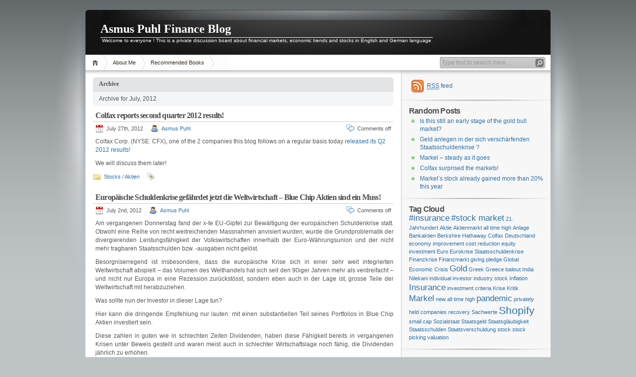

--- FILE ---
content_type: text/html; charset=UTF-8
request_url: http://www.blog.asmus-puhl.com/?m=201207
body_size: 8150
content:
<!DOCTYPE html PUBLIC "-//W3C//DTD XHTML 1.1//EN" "http://www.w3.org/TR/xhtml11/DTD/xhtml11.dtd">

<html xmlns="http://www.w3.org/1999/xhtml">
<head profile="http://gmpg.org/xfn/11">
	<meta http-equiv="Content-Type" content="text/html; charset=UTF-8" />
	<meta http-equiv="X-UA-Compatible" content="IE=EmulateIE7" />

	<title>Asmus Puhl Finance Blog &raquo; 2012 &raquo; July</title>
	<link rel="alternate" type="application/rss+xml" title="RSS 2.0 - all posts" href="http://www.blog.asmus-puhl.com/?feed=rss2" />
	<link rel="alternate" type="application/rss+xml" title="RSS 2.0 - all comments" href="http://www.blog.asmus-puhl.com/?feed=comments-rss2" />
	<link rel="pingback" href="http://www.blog.asmus-puhl.com/xmlrpc.php" />

	<!-- style START -->
	<!-- default style -->
	<style type="text/css" media="screen">@import url( http://www.blog.asmus-puhl.com/wp-content/themes/inove/style.css );</style>
	<!-- for translations -->
		<!--[if IE]>
		<link rel="stylesheet" href="http://www.blog.asmus-puhl.com/wp-content/themes/inove/ie.css" type="text/css" media="screen" />
	<![endif]-->
	<!-- style END -->

	<!-- script START -->
	<script type="text/javascript" src="http://www.blog.asmus-puhl.com/wp-content/themes/inove/js/base.js"></script>
	<script type="text/javascript" src="http://www.blog.asmus-puhl.com/wp-content/themes/inove/js/menu.js"></script>
	<!-- script END -->

	<meta name='robots' content='max-image-preview:large' />
<link rel='dns-prefetch' href='//s.w.org' />
		<script type="text/javascript">
			window._wpemojiSettings = {"baseUrl":"https:\/\/s.w.org\/images\/core\/emoji\/13.0.1\/72x72\/","ext":".png","svgUrl":"https:\/\/s.w.org\/images\/core\/emoji\/13.0.1\/svg\/","svgExt":".svg","source":{"concatemoji":"http:\/\/www.blog.asmus-puhl.com\/wp-includes\/js\/wp-emoji-release.min.js?ver=5.7.14"}};
			!function(e,a,t){var n,r,o,i=a.createElement("canvas"),p=i.getContext&&i.getContext("2d");function s(e,t){var a=String.fromCharCode;p.clearRect(0,0,i.width,i.height),p.fillText(a.apply(this,e),0,0);e=i.toDataURL();return p.clearRect(0,0,i.width,i.height),p.fillText(a.apply(this,t),0,0),e===i.toDataURL()}function c(e){var t=a.createElement("script");t.src=e,t.defer=t.type="text/javascript",a.getElementsByTagName("head")[0].appendChild(t)}for(o=Array("flag","emoji"),t.supports={everything:!0,everythingExceptFlag:!0},r=0;r<o.length;r++)t.supports[o[r]]=function(e){if(!p||!p.fillText)return!1;switch(p.textBaseline="top",p.font="600 32px Arial",e){case"flag":return s([127987,65039,8205,9895,65039],[127987,65039,8203,9895,65039])?!1:!s([55356,56826,55356,56819],[55356,56826,8203,55356,56819])&&!s([55356,57332,56128,56423,56128,56418,56128,56421,56128,56430,56128,56423,56128,56447],[55356,57332,8203,56128,56423,8203,56128,56418,8203,56128,56421,8203,56128,56430,8203,56128,56423,8203,56128,56447]);case"emoji":return!s([55357,56424,8205,55356,57212],[55357,56424,8203,55356,57212])}return!1}(o[r]),t.supports.everything=t.supports.everything&&t.supports[o[r]],"flag"!==o[r]&&(t.supports.everythingExceptFlag=t.supports.everythingExceptFlag&&t.supports[o[r]]);t.supports.everythingExceptFlag=t.supports.everythingExceptFlag&&!t.supports.flag,t.DOMReady=!1,t.readyCallback=function(){t.DOMReady=!0},t.supports.everything||(n=function(){t.readyCallback()},a.addEventListener?(a.addEventListener("DOMContentLoaded",n,!1),e.addEventListener("load",n,!1)):(e.attachEvent("onload",n),a.attachEvent("onreadystatechange",function(){"complete"===a.readyState&&t.readyCallback()})),(n=t.source||{}).concatemoji?c(n.concatemoji):n.wpemoji&&n.twemoji&&(c(n.twemoji),c(n.wpemoji)))}(window,document,window._wpemojiSettings);
		</script>
		<style type="text/css">
img.wp-smiley,
img.emoji {
	display: inline !important;
	border: none !important;
	box-shadow: none !important;
	height: 1em !important;
	width: 1em !important;
	margin: 0 .07em !important;
	vertical-align: -0.1em !important;
	background: none !important;
	padding: 0 !important;
}
</style>
	<link rel='stylesheet' id='wp-block-library-css'  href='http://www.blog.asmus-puhl.com/wp-includes/css/dist/block-library/style.min.css?ver=5.7.14' type='text/css' media='all' />
<link rel="https://api.w.org/" href="http://www.blog.asmus-puhl.com/index.php?rest_route=/" /><link rel="EditURI" type="application/rsd+xml" title="RSD" href="http://www.blog.asmus-puhl.com/xmlrpc.php?rsd" />
<link rel="wlwmanifest" type="application/wlwmanifest+xml" href="http://www.blog.asmus-puhl.com/wp-includes/wlwmanifest.xml" /> 
<meta name="generator" content="WordPress 5.7.14" />
</head>


<body>
<!-- wrap START -->
<div id="wrap">

<!-- container START -->
<div id="container"  >

<!-- header START -->
<div id="header">

	<!-- banner START -->
		<!-- banner END -->

	<div id="caption">
		<h1 id="title"><a href="http://www.blog.asmus-puhl.com/">Asmus Puhl Finance Blog</a></h1>
		<div id="tagline">Welcome to everyone ! This is a private discussion board about financial markets, economic trends and stocks in English and German language</div>
	</div>

	<div class="fixed"></div>
</div>
<!-- header END -->

<!-- navigation START -->
<div id="navigation">
	<!-- menus START -->
	<ul id="menus">
		<li class="page_item"><a class="home" title="Home" href="http://www.blog.asmus-puhl.com/">Home</a></li>
		<li class="page_item page-item-2"><a href="http://www.blog.asmus-puhl.com/?page_id=2">About Me</a></li>
<li class="page_item page-item-110"><a href="http://www.blog.asmus-puhl.com/?page_id=110">Recommended Books</a></li>
		<li><a class="lastmenu" href="javascript:void(0);"></a></li>
	</ul>
	<!-- menus END -->

	<!-- searchbox START -->
	<div id="searchbox">
					<form action="http://www.blog.asmus-puhl.com" method="get">
				<div class="content">
					<input type="text" class="textfield" name="s" size="24" value="" />
					<input type="submit" class="button" value="" />
				</div>
			</form>
			</div>
<script type="text/javascript">
//<![CDATA[
	var searchbox = MGJS.$("searchbox");
	var searchtxt = MGJS.getElementsByClassName("textfield", "input", searchbox)[0];
	var searchbtn = MGJS.getElementsByClassName("button", "input", searchbox)[0];
	var tiptext = "Type text to search here...";
	if(searchtxt.value == "" || searchtxt.value == tiptext) {
		searchtxt.className += " searchtip";
		searchtxt.value = tiptext;
	}
	searchtxt.onfocus = function(e) {
		if(searchtxt.value == tiptext) {
			searchtxt.value = "";
			searchtxt.className = searchtxt.className.replace(" searchtip", "");
		}
	}
	searchtxt.onblur = function(e) {
		if(searchtxt.value == "") {
			searchtxt.className += " searchtip";
			searchtxt.value = tiptext;
		}
	}
	searchbtn.onclick = function(e) {
		if(searchtxt.value == "" || searchtxt.value == tiptext) {
			return false;
		}
	}
//]]>
</script>
	<!-- searchbox END -->

	<div class="fixed"></div>
</div>
<!-- navigation END -->

<!-- content START -->
<div id="content">

	<!-- main START -->
	<div id="main">

	<div class="boxcaption"><h3>Archive</h3></div>
	<div class="box">
		Archive for July, 2012	</div>

			<div class="post" id="post-940">
			<h2><a class="title" href="http://www.blog.asmus-puhl.com/?p=940" rel="bookmark">Colfax reports second quarter 2012 results!</a></h2>
			<div class="info">
				<span class="date">July 27th, 2012</span>
				<span class="author"><a href="http://www.blog.asmus-puhl.com/?author=1" title="Posts by Asmus Puhl" rel="author">Asmus Puhl</a></span>								<span class="comments"><span>Comments off</span></span>
				<div class="fixed"></div>
			</div>
			<div class="content">
				<p>Colfax Corp. (NYSE: CFX), one of the 2 companies this blog follows on a regular basis today <a href="http://finance.yahoo.com/news/colfax-reports-second-quarter-2012-100300112.html" target="_blank">released its Q2 2012 results!</a></p>
<p>We will discuss them later!</p>
				<div class="fixed"></div>
			</div>
			<div class="under">
				<span class="categories">Categories: </span><span><a href="http://www.blog.asmus-puhl.com/?cat=3" rel="category">Stocks / Aktien</a></span>				<span class="tags">Tags: </span><span></span>			</div>
		</div>
			<div class="post" id="post-929">
			<h2><a class="title" href="http://www.blog.asmus-puhl.com/?p=929" rel="bookmark">Europäische Schuldenkrise gefährdet jetzt die Weltwirtschaft – Blue Chip Aktien sind ein Muss!</a></h2>
			<div class="info">
				<span class="date">July 2nd, 2012</span>
				<span class="author"><a href="http://www.blog.asmus-puhl.com/?author=1" title="Posts by Asmus Puhl" rel="author">Asmus Puhl</a></span>								<span class="comments"><span>Comments off</span></span>
				<div class="fixed"></div>
			</div>
			<div class="content">
				<p style="text-align: justify;">Am vergangenen Donnerstag fand der x-te EU-Gipfel zur Bewältigung der europäischen Schuldenkrise statt. Obwohl eine Reihe von recht weitreichenden Massnahmen anvisiert wurden, wurde die Grundproblematik der divergierenden Leistungsfähigkeit der Volkswirtschaften innerhalb der Euro-Währungsunion und der nicht mehr tragbaren Staatsschulden bzw. -ausgaben nicht gelöst.</p>
<p style="text-align: justify;">Besorgniserregend ist insbesondere, dass die europäische Krise sich in einer sehr weit integrierten Weltwirtschaft abspielt &#8211; das Volumen des Welthandels hat sich seit den 90iger Jahren  mehr als verdreifacht &#8211; und nicht nur Europa in eine Rezession zurückstösst, sondern eben auch in der Lage ist, grosse Teile der Weltwirtschaft mit herabzuziehen.</p>
<p style="text-align: justify;">Was sollte nun der Investor in dieser Lage tun?</p>
<p style="text-align: justify;">Hier kann die dringende Empfehlung nur lauten: mit einen substantiellen Teil seines Portfolios in Blue Chip Aktien investiert sein.</p>
<p style="text-align: justify;">Diese zahlen in guten wie in schlechten Zeiten Dividenden, haben diese Fähigkeit bereits in vergangenen Krisen unter Beweis gestellt und waren meist auch in schlechter Wirtschaftslage noch fähig, die Dividenden jährlich zu erhöhen.</p>
<p style="text-align: justify;">Wir meinen hier natürlich die global und häufig in wenig zyklischen Branchen tätigen Coca-Colas, Johnson &amp; Johnsons und Nestlés dieser Welt. Mit einem Blick auf die Investor Relations-Websites der genannten Unternehmen und dort auf „dividend history&#8221; wird klar, wovon wir hier reden.</p>
<p style="text-align: justify;">Auch wenn man nur schon das Alter dieser Unternehmen vergleicht mit so manchem hochverschuldeten Staat von heute, wird sofort klar, wer wohl die bessere Bonität besitzt.</p>
<p style="text-align: justify;">Darüberhinaus lohnt sich sicher auch ein Blick zurück in die Jahre der „grossen Depression&#8221; der dreissiger Jahre des vergangenen Jahrhunderts, um zu erkennen, dass dort im Moment der grössten Krise und Verzweiflung bereits die Grundlage für den späteren Wiederaufschwung der Wirtschaft gelegt wurde, und zwar durch grundlegende  Erfindungen und technische Neuerungen:</p>
<p style="text-align: justify;">So wurde in den dreissiger Jahren in den USA die Klimaanlage entwickelt, die Firma DuPont erfand 1938 den Nylon-Stoff und die ersten Fernsehgeräte tauchten auf.</p>
<p style="text-align: justify;">Auch jetzt wird wieder im Internet- und High Tech-Sektor, in der Telekommunikation und in der Robotertechnik die Grundlage für den nächsten Wirtschaftsaufschwung gelegt!</p>
<p style="text-align: justify;">Dass dieser kommt ist sicher, der Zeitpunkt wann ist leider wie immer nur schwer vorherzusehen.</p>
				<div class="fixed"></div>
			</div>
			<div class="under">
				<span class="categories">Categories: </span><span><a href="http://www.blog.asmus-puhl.com/?cat=1" rel="category">General Market Trends / Allgemeine Marktentwicklungen</a>, <a href="http://www.blog.asmus-puhl.com/?cat=3" rel="category">Stocks / Aktien</a></span>				<span class="tags">Tags: </span><span></span>			</div>
		</div>
	

<div id="pagenavi">
			<span class="newer"></span>
		<span class="older"></span>
		<div class="fixed"></div>
</div>

	</div>
	<!-- main END -->

	
<!-- sidebar START -->
<div id="sidebar">

<!-- sidebar north START -->
<div id="northsidebar" class="sidebar">

	<!-- feeds -->
	<div class="widget widget_feeds">
		<div class="content">
			<div id="subscribe">
				<a rel="external nofollow" id="feedrss" title="Subscribe to this blog..." href="http://www.blog.asmus-puhl.com/?feed=rss2"><abbr title="Really Simple Syndication">RSS</abbr> feed</a>
							</div>
						<div class="fixed"></div>
		</div>
	</div>

	<!-- showcase -->
	

	<!-- posts -->
	
	<div class="widget">
		<h3>Random Posts</h3>
		<ul>
			<li><a href="http://www.blog.asmus-puhl.com/?p=306">Is this still an early stage of the gold bull market?</a></li><li><a href="http://www.blog.asmus-puhl.com/?p=729">Geld anlegen in der sich verschärfenden Staatsschuldenkrise ?</a></li><li><a href="http://www.blog.asmus-puhl.com/?p=1504">Markel &#8211; steady as it goes</a></li><li><a href="http://www.blog.asmus-puhl.com/?p=1833">Colfax surprised the markets!</a></li><li><a href="http://www.blog.asmus-puhl.com/?p=1035">Markel&#8217;s stock already gained more than 20% this year</a></li>		</ul>
	</div>

	<!-- recent comments -->
	
	<!-- tag cloud -->
			<div id="tag_cloud" class="widget">
			<h3>Tag Cloud</h3>
			<a href="http://www.blog.asmus-puhl.com/?tag=insurance-2" class="tag-cloud-link tag-link-54 tag-link-position-1" style="font-size: 12.8pt;" aria-label="#insurance (2 items)">#insurance</a>
<a href="http://www.blog.asmus-puhl.com/?tag=stock-market" class="tag-cloud-link tag-link-55 tag-link-position-2" style="font-size: 12.8pt;" aria-label="#stock market (2 items)">#stock market</a>
<a href="http://www.blog.asmus-puhl.com/?tag=21-jahrhundert" class="tag-cloud-link tag-link-25 tag-link-position-3" style="font-size: 8pt;" aria-label="21. Jahrhundert (1 item)">21. Jahrhundert</a>
<a href="http://www.blog.asmus-puhl.com/?tag=aktie" class="tag-cloud-link tag-link-13 tag-link-position-4" style="font-size: 8pt;" aria-label="Aktie (1 item)">Aktie</a>
<a href="http://www.blog.asmus-puhl.com/?tag=aktienmarkt" class="tag-cloud-link tag-link-12 tag-link-position-5" style="font-size: 8pt;" aria-label="Aktienmarkt (1 item)">Aktienmarkt</a>
<a href="http://www.blog.asmus-puhl.com/?tag=all-time-high" class="tag-cloud-link tag-link-23 tag-link-position-6" style="font-size: 8pt;" aria-label="all time high (1 item)">all time high</a>
<a href="http://www.blog.asmus-puhl.com/?tag=anlage" class="tag-cloud-link tag-link-24 tag-link-position-7" style="font-size: 8pt;" aria-label="Anlage (1 item)">Anlage</a>
<a href="http://www.blog.asmus-puhl.com/?tag=bankaktien" class="tag-cloud-link tag-link-10 tag-link-position-8" style="font-size: 8pt;" aria-label="Bankaktien (1 item)">Bankaktien</a>
<a href="http://www.blog.asmus-puhl.com/?tag=berkshire-hathaway" class="tag-cloud-link tag-link-22 tag-link-position-9" style="font-size: 8pt;" aria-label="Berkshire Hathaway (1 item)">Berkshire Hathaway</a>
<a href="http://www.blog.asmus-puhl.com/?tag=colfax" class="tag-cloud-link tag-link-9 tag-link-position-10" style="font-size: 8pt;" aria-label="Colfax (1 item)">Colfax</a>
<a href="http://www.blog.asmus-puhl.com/?tag=deutschland" class="tag-cloud-link tag-link-32 tag-link-position-11" style="font-size: 8pt;" aria-label="Deutschland (1 item)">Deutschland</a>
<a href="http://www.blog.asmus-puhl.com/?tag=economy-improvement-cost-reduction" class="tag-cloud-link tag-link-21 tag-link-position-12" style="font-size: 8pt;" aria-label="economy improvement cost reduction (1 item)">economy improvement cost reduction</a>
<a href="http://www.blog.asmus-puhl.com/?tag=equity-investment" class="tag-cloud-link tag-link-19 tag-link-position-13" style="font-size: 8pt;" aria-label="equity investment (1 item)">equity investment</a>
<a href="http://www.blog.asmus-puhl.com/?tag=euro" class="tag-cloud-link tag-link-29 tag-link-position-14" style="font-size: 8pt;" aria-label="Euro (1 item)">Euro</a>
<a href="http://www.blog.asmus-puhl.com/?tag=eurokrise-staatsschuldenkrise" class="tag-cloud-link tag-link-46 tag-link-position-15" style="font-size: 8pt;" aria-label="Eurokrise Staatsschuldenkrise (1 item)">Eurokrise Staatsschuldenkrise</a>
<a href="http://www.blog.asmus-puhl.com/?tag=finanzkrise" class="tag-cloud-link tag-link-41 tag-link-position-16" style="font-size: 8pt;" aria-label="Finanzkrise (1 item)">Finanzkrise</a>
<a href="http://www.blog.asmus-puhl.com/?tag=finanzmarkt" class="tag-cloud-link tag-link-11 tag-link-position-17" style="font-size: 8pt;" aria-label="Finanzmarkt (1 item)">Finanzmarkt</a>
<a href="http://www.blog.asmus-puhl.com/?tag=giving-pledge" class="tag-cloud-link tag-link-30 tag-link-position-18" style="font-size: 8pt;" aria-label="giving pledge (1 item)">giving pledge</a>
<a href="http://www.blog.asmus-puhl.com/?tag=global-economic-crisis" class="tag-cloud-link tag-link-17 tag-link-position-19" style="font-size: 8pt;" aria-label="Global Economic Crisis (1 item)">Global Economic Crisis</a>
<a href="http://www.blog.asmus-puhl.com/?tag=gold" class="tag-cloud-link tag-link-27 tag-link-position-20" style="font-size: 12.8pt;" aria-label="Gold (2 items)">Gold</a>
<a href="http://www.blog.asmus-puhl.com/?tag=greek-greece-bailout" class="tag-cloud-link tag-link-45 tag-link-position-21" style="font-size: 8pt;" aria-label="Greek Greece bailout (1 item)">Greek Greece bailout</a>
<a href="http://www.blog.asmus-puhl.com/?tag=india-nilekani" class="tag-cloud-link tag-link-38 tag-link-position-22" style="font-size: 8pt;" aria-label="India Nilekani (1 item)">India Nilekani</a>
<a href="http://www.blog.asmus-puhl.com/?tag=individual-investor" class="tag-cloud-link tag-link-7 tag-link-position-23" style="font-size: 8pt;" aria-label="individual investor (1 item)">individual investor</a>
<a href="http://www.blog.asmus-puhl.com/?tag=industry-stock" class="tag-cloud-link tag-link-36 tag-link-position-24" style="font-size: 8pt;" aria-label="industry stock (1 item)">industry stock</a>
<a href="http://www.blog.asmus-puhl.com/?tag=inflation" class="tag-cloud-link tag-link-40 tag-link-position-25" style="font-size: 8pt;" aria-label="Inflation (1 item)">Inflation</a>
<a href="http://www.blog.asmus-puhl.com/?tag=insurance" class="tag-cloud-link tag-link-16 tag-link-position-26" style="font-size: 12.8pt;" aria-label="Insurance (2 items)">Insurance</a>
<a href="http://www.blog.asmus-puhl.com/?tag=investment-criteria" class="tag-cloud-link tag-link-18 tag-link-position-27" style="font-size: 8pt;" aria-label="investment criteria (1 item)">investment criteria</a>
<a href="http://www.blog.asmus-puhl.com/?tag=krise" class="tag-cloud-link tag-link-44 tag-link-position-28" style="font-size: 8pt;" aria-label="Krise (1 item)">Krise</a>
<a href="http://www.blog.asmus-puhl.com/?tag=kritik" class="tag-cloud-link tag-link-31 tag-link-position-29" style="font-size: 8pt;" aria-label="Kritik (1 item)">Kritik</a>
<a href="http://www.blog.asmus-puhl.com/?tag=markel" class="tag-cloud-link tag-link-15 tag-link-position-30" style="font-size: 12.8pt;" aria-label="Markel (2 items)">Markel</a>
<a href="http://www.blog.asmus-puhl.com/?tag=new-all-time-high" class="tag-cloud-link tag-link-42 tag-link-position-31" style="font-size: 8pt;" aria-label="new all time high (1 item)">new all time high</a>
<a href="http://www.blog.asmus-puhl.com/?tag=pandemic" class="tag-cloud-link tag-link-49 tag-link-position-32" style="font-size: 12.8pt;" aria-label="pandemic (2 items)">pandemic</a>
<a href="http://www.blog.asmus-puhl.com/?tag=privately-held-companies" class="tag-cloud-link tag-link-20 tag-link-position-33" style="font-size: 8pt;" aria-label="privately held companies (1 item)">privately held companies</a>
<a href="http://www.blog.asmus-puhl.com/?tag=recovery" class="tag-cloud-link tag-link-37 tag-link-position-34" style="font-size: 8pt;" aria-label="recovery (1 item)">recovery</a>
<a href="http://www.blog.asmus-puhl.com/?tag=sachwerte" class="tag-cloud-link tag-link-26 tag-link-position-35" style="font-size: 8pt;" aria-label="Sachwerte (1 item)">Sachwerte</a>
<a href="http://www.blog.asmus-puhl.com/?tag=shopify" class="tag-cloud-link tag-link-50 tag-link-position-36" style="font-size: 16pt;" aria-label="Shopify (3 items)">Shopify</a>
<a href="http://www.blog.asmus-puhl.com/?tag=small-cap" class="tag-cloud-link tag-link-5 tag-link-position-37" style="font-size: 8pt;" aria-label="small cap (1 item)">small cap</a>
<a href="http://www.blog.asmus-puhl.com/?tag=sozialstaat" class="tag-cloud-link tag-link-33 tag-link-position-38" style="font-size: 8pt;" aria-label="Sozialstaat (1 item)">Sozialstaat</a>
<a href="http://www.blog.asmus-puhl.com/?tag=staatsgeld" class="tag-cloud-link tag-link-39 tag-link-position-39" style="font-size: 8pt;" aria-label="Staatsgeld (1 item)">Staatsgeld</a>
<a href="http://www.blog.asmus-puhl.com/?tag=staatsglaubigkeit" class="tag-cloud-link tag-link-34 tag-link-position-40" style="font-size: 8pt;" aria-label="Staatsgläubigkeit (1 item)">Staatsgläubigkeit</a>
<a href="http://www.blog.asmus-puhl.com/?tag=staatsschulden" class="tag-cloud-link tag-link-43 tag-link-position-41" style="font-size: 8pt;" aria-label="Staatsschulden (1 item)">Staatsschulden</a>
<a href="http://www.blog.asmus-puhl.com/?tag=staatsverschuldung" class="tag-cloud-link tag-link-28 tag-link-position-42" style="font-size: 8pt;" aria-label="Staatsverschuldung (1 item)">Staatsverschuldung</a>
<a href="http://www.blog.asmus-puhl.com/?tag=stock" class="tag-cloud-link tag-link-48 tag-link-position-43" style="font-size: 8pt;" aria-label="stock (1 item)">stock</a>
<a href="http://www.blog.asmus-puhl.com/?tag=stock-picking" class="tag-cloud-link tag-link-8 tag-link-position-44" style="font-size: 8pt;" aria-label="stock picking (1 item)">stock picking</a>
<a href="http://www.blog.asmus-puhl.com/?tag=valuation" class="tag-cloud-link tag-link-6 tag-link-position-45" style="font-size: 8pt;" aria-label="valuation (1 item)">valuation</a>		</div>
	
</div>
<!-- sidebar north END -->

<div id="centersidebar">

	<!-- sidebar east START -->
	<div id="eastsidebar" class="sidebar">
	
		<!-- categories -->
		<div class="widget widget_categories">
			<h3>Categories</h3>
			<ul>
					<li class="cat-item cat-item-4"><a href="http://www.blog.asmus-puhl.com/?cat=4">Commodities / Rohwaren</a>
</li>
	<li class="cat-item cat-item-1"><a href="http://www.blog.asmus-puhl.com/?cat=1">General Market Trends / Allgemeine Marktentwicklungen</a>
</li>
	<li class="cat-item cat-item-3"><a href="http://www.blog.asmus-puhl.com/?cat=3">Stocks / Aktien</a>
</li>
			</ul>
		</div>

		</div>
	<!-- sidebar east END -->

	<!-- sidebar west START -->
	<div id="westsidebar" class="sidebar">
	
		<!-- blogroll -->
		<div class="widget widget_links">
			<h3>Blogroll</h3>
			<ul>
				<li><a href="http://www.nzz.ch" title="eines der besten Nachrichten Portale in deutscher Sprache">Neue Zürcher Zeitung</a></li>
<li><a href="http://www.yahoo.com/finance" title="Still one of the best sources of financial information ">Yahoo Finance</a></li>
			</ul>
		</div>

		</div>
	<!-- sidebar west END -->
	<div class="fixed"></div>
</div>

<!-- sidebar south START -->
<div id="southsidebar" class="sidebar">

	<!-- archives -->
	<div class="widget">
		<h3>Archives</h3>
					<ul>
					<li><a href='http://www.blog.asmus-puhl.com/?m=202202'>February 2022</a></li>
	<li><a href='http://www.blog.asmus-puhl.com/?m=202111'>November 2021</a></li>
	<li><a href='http://www.blog.asmus-puhl.com/?m=202108'>August 2021</a></li>
	<li><a href='http://www.blog.asmus-puhl.com/?m=202107'>July 2021</a></li>
	<li><a href='http://www.blog.asmus-puhl.com/?m=202105'>May 2021</a></li>
	<li><a href='http://www.blog.asmus-puhl.com/?m=202104'>April 2021</a></li>
	<li><a href='http://www.blog.asmus-puhl.com/?m=202102'>February 2021</a></li>
	<li><a href='http://www.blog.asmus-puhl.com/?m=202011'>November 2020</a></li>
	<li><a href='http://www.blog.asmus-puhl.com/?m=202007'>July 2020</a></li>
	<li><a href='http://www.blog.asmus-puhl.com/?m=202005'>May 2020</a></li>
	<li><a href='http://www.blog.asmus-puhl.com/?m=202003'>March 2020</a></li>
	<li><a href='http://www.blog.asmus-puhl.com/?m=202002'>February 2020</a></li>
	<li><a href='http://www.blog.asmus-puhl.com/?m=201911'>November 2019</a></li>
	<li><a href='http://www.blog.asmus-puhl.com/?m=201909'>September 2019</a></li>
	<li><a href='http://www.blog.asmus-puhl.com/?m=201908'>August 2019</a></li>
	<li><a href='http://www.blog.asmus-puhl.com/?m=201905'>May 2019</a></li>
	<li><a href='http://www.blog.asmus-puhl.com/?m=201902'>February 2019</a></li>
	<li><a href='http://www.blog.asmus-puhl.com/?m=201811'>November 2018</a></li>
	<li><a href='http://www.blog.asmus-puhl.com/?m=201810'>October 2018</a></li>
	<li><a href='http://www.blog.asmus-puhl.com/?m=201808'>August 2018</a></li>
	<li><a href='http://www.blog.asmus-puhl.com/?m=201805'>May 2018</a></li>
	<li><a href='http://www.blog.asmus-puhl.com/?m=201804'>April 2018</a></li>
	<li><a href='http://www.blog.asmus-puhl.com/?m=201802'>February 2018</a></li>
	<li><a href='http://www.blog.asmus-puhl.com/?m=201711'>November 2017</a></li>
	<li><a href='http://www.blog.asmus-puhl.com/?m=201710'>October 2017</a></li>
	<li><a href='http://www.blog.asmus-puhl.com/?m=201709'>September 2017</a></li>
	<li><a href='http://www.blog.asmus-puhl.com/?m=201708'>August 2017</a></li>
	<li><a href='http://www.blog.asmus-puhl.com/?m=201707'>July 2017</a></li>
	<li><a href='http://www.blog.asmus-puhl.com/?m=201704'>April 2017</a></li>
	<li><a href='http://www.blog.asmus-puhl.com/?m=201702'>February 2017</a></li>
	<li><a href='http://www.blog.asmus-puhl.com/?m=201612'>December 2016</a></li>
	<li><a href='http://www.blog.asmus-puhl.com/?m=201611'>November 2016</a></li>
	<li><a href='http://www.blog.asmus-puhl.com/?m=201610'>October 2016</a></li>
	<li><a href='http://www.blog.asmus-puhl.com/?m=201608'>August 2016</a></li>
	<li><a href='http://www.blog.asmus-puhl.com/?m=201607'>July 2016</a></li>
	<li><a href='http://www.blog.asmus-puhl.com/?m=201605'>May 2016</a></li>
	<li><a href='http://www.blog.asmus-puhl.com/?m=201602'>February 2016</a></li>
	<li><a href='http://www.blog.asmus-puhl.com/?m=201512'>December 2015</a></li>
	<li><a href='http://www.blog.asmus-puhl.com/?m=201511'>November 2015</a></li>
	<li><a href='http://www.blog.asmus-puhl.com/?m=201510'>October 2015</a></li>
	<li><a href='http://www.blog.asmus-puhl.com/?m=201509'>September 2015</a></li>
	<li><a href='http://www.blog.asmus-puhl.com/?m=201508'>August 2015</a></li>
	<li><a href='http://www.blog.asmus-puhl.com/?m=201507'>July 2015</a></li>
	<li><a href='http://www.blog.asmus-puhl.com/?m=201506'>June 2015</a></li>
	<li><a href='http://www.blog.asmus-puhl.com/?m=201505'>May 2015</a></li>
	<li><a href='http://www.blog.asmus-puhl.com/?m=201504'>April 2015</a></li>
	<li><a href='http://www.blog.asmus-puhl.com/?m=201502'>February 2015</a></li>
	<li><a href='http://www.blog.asmus-puhl.com/?m=201412'>December 2014</a></li>
	<li><a href='http://www.blog.asmus-puhl.com/?m=201411'>November 2014</a></li>
	<li><a href='http://www.blog.asmus-puhl.com/?m=201410'>October 2014</a></li>
	<li><a href='http://www.blog.asmus-puhl.com/?m=201409'>September 2014</a></li>
	<li><a href='http://www.blog.asmus-puhl.com/?m=201408'>August 2014</a></li>
	<li><a href='http://www.blog.asmus-puhl.com/?m=201407'>July 2014</a></li>
	<li><a href='http://www.blog.asmus-puhl.com/?m=201405'>May 2014</a></li>
	<li><a href='http://www.blog.asmus-puhl.com/?m=201404'>April 2014</a></li>
	<li><a href='http://www.blog.asmus-puhl.com/?m=201403'>March 2014</a></li>
	<li><a href='http://www.blog.asmus-puhl.com/?m=201402'>February 2014</a></li>
	<li><a href='http://www.blog.asmus-puhl.com/?m=201401'>January 2014</a></li>
	<li><a href='http://www.blog.asmus-puhl.com/?m=201312'>December 2013</a></li>
	<li><a href='http://www.blog.asmus-puhl.com/?m=201311'>November 2013</a></li>
	<li><a href='http://www.blog.asmus-puhl.com/?m=201310'>October 2013</a></li>
	<li><a href='http://www.blog.asmus-puhl.com/?m=201309'>September 2013</a></li>
	<li><a href='http://www.blog.asmus-puhl.com/?m=201308'>August 2013</a></li>
	<li><a href='http://www.blog.asmus-puhl.com/?m=201307'>July 2013</a></li>
	<li><a href='http://www.blog.asmus-puhl.com/?m=201306'>June 2013</a></li>
	<li><a href='http://www.blog.asmus-puhl.com/?m=201305'>May 2013</a></li>
	<li><a href='http://www.blog.asmus-puhl.com/?m=201304'>April 2013</a></li>
	<li><a href='http://www.blog.asmus-puhl.com/?m=201303'>March 2013</a></li>
	<li><a href='http://www.blog.asmus-puhl.com/?m=201302'>February 2013</a></li>
	<li><a href='http://www.blog.asmus-puhl.com/?m=201301'>January 2013</a></li>
	<li><a href='http://www.blog.asmus-puhl.com/?m=201212'>December 2012</a></li>
	<li><a href='http://www.blog.asmus-puhl.com/?m=201211'>November 2012</a></li>
	<li><a href='http://www.blog.asmus-puhl.com/?m=201210'>October 2012</a></li>
	<li><a href='http://www.blog.asmus-puhl.com/?m=201208'>August 2012</a></li>
	<li><a href='http://www.blog.asmus-puhl.com/?m=201207'>July 2012</a></li>
	<li><a href='http://www.blog.asmus-puhl.com/?m=201205'>May 2012</a></li>
	<li><a href='http://www.blog.asmus-puhl.com/?m=201204'>April 2012</a></li>
	<li><a href='http://www.blog.asmus-puhl.com/?m=201202'>February 2012</a></li>
	<li><a href='http://www.blog.asmus-puhl.com/?m=201112'>December 2011</a></li>
	<li><a href='http://www.blog.asmus-puhl.com/?m=201111'>November 2011</a></li>
	<li><a href='http://www.blog.asmus-puhl.com/?m=201110'>October 2011</a></li>
	<li><a href='http://www.blog.asmus-puhl.com/?m=201109'>September 2011</a></li>
	<li><a href='http://www.blog.asmus-puhl.com/?m=201108'>August 2011</a></li>
	<li><a href='http://www.blog.asmus-puhl.com/?m=201107'>July 2011</a></li>
	<li><a href='http://www.blog.asmus-puhl.com/?m=201106'>June 2011</a></li>
	<li><a href='http://www.blog.asmus-puhl.com/?m=201105'>May 2011</a></li>
	<li><a href='http://www.blog.asmus-puhl.com/?m=201103'>March 2011</a></li>
	<li><a href='http://www.blog.asmus-puhl.com/?m=201102'>February 2011</a></li>
	<li><a href='http://www.blog.asmus-puhl.com/?m=201012'>December 2010</a></li>
	<li><a href='http://www.blog.asmus-puhl.com/?m=201011'>November 2010</a></li>
	<li><a href='http://www.blog.asmus-puhl.com/?m=201009'>September 2010</a></li>
	<li><a href='http://www.blog.asmus-puhl.com/?m=201008'>August 2010</a></li>
	<li><a href='http://www.blog.asmus-puhl.com/?m=201006'>June 2010</a></li>
	<li><a href='http://www.blog.asmus-puhl.com/?m=201005'>May 2010</a></li>
	<li><a href='http://www.blog.asmus-puhl.com/?m=201004'>April 2010</a></li>
	<li><a href='http://www.blog.asmus-puhl.com/?m=201002'>February 2010</a></li>
	<li><a href='http://www.blog.asmus-puhl.com/?m=201001'>January 2010</a></li>
	<li><a href='http://www.blog.asmus-puhl.com/?m=200912'>December 2009</a></li>
	<li><a href='http://www.blog.asmus-puhl.com/?m=200911'>November 2009</a></li>
	<li><a href='http://www.blog.asmus-puhl.com/?m=200910'>October 2009</a></li>
	<li><a href='http://www.blog.asmus-puhl.com/?m=200909'>September 2009</a></li>
	<li><a href='http://www.blog.asmus-puhl.com/?m=200908'>August 2009</a></li>
	<li><a href='http://www.blog.asmus-puhl.com/?m=200907'>July 2009</a></li>
	<li><a href='http://www.blog.asmus-puhl.com/?m=200906'>June 2009</a></li>
	<li><a href='http://www.blog.asmus-puhl.com/?m=200905'>May 2009</a></li>
	<li><a href='http://www.blog.asmus-puhl.com/?m=200904'>April 2009</a></li>
			</ul>
			</div>

	<!-- meta -->
	<div class="widget">
		<h3>Meta</h3>
		<ul>
						<li><a href="http://www.blog.asmus-puhl.com/wp-login.php">Log in</a></li>
		</ul>
	</div>

</div>
<!-- sidebar south END -->

</div>
<!-- sidebar END -->
	<div class="fixed"></div>
</div>
<!-- content END -->

<!-- footer START -->
<div id="footer">
	<a id="gotop" href="#" onclick="MGJS.goTop();return false;">Top</a>
	<a id="powered" href="http://wordpress.org/">WordPress</a>
	<div id="copyright">
		Copyright &copy; 2009-2022 Asmus Puhl Finance Blog	</div>
	<div id="themeinfo">
		Theme by <a href="http://www.neoease.com/">NeoEase</a>. Valid <a href="http://validator.w3.org/check?uri=referer">XHTML 1.1</a> and <a href="http://jigsaw.w3.org/css-validator/check/referer?profile=css3">CSS 3</a>.	</div>
</div>
<!-- footer END -->

</div>
<!-- container END -->
</div>
<!-- wrap END -->

<script type='text/javascript' src='http://www.blog.asmus-puhl.com/wp-includes/js/wp-embed.min.js?ver=5.7.14' id='wp-embed-js'></script>

</body>
</html>


--- FILE ---
content_type: text/javascript
request_url: http://www.blog.asmus-puhl.com/wp-content/themes/inove/js/base.js
body_size: 2660
content:
/*
Author: mg12
Update: 2008/05/05
Author URI: http://www.neoease.com/
*/
(function() {

function $(id) {
	return document.getElementById(id);
}

function setStyleDisplay(id, status) {
	$(id).style.display = status;
}

function goTop(acceleration, time) {
	acceleration = acceleration || 0.1;
	time = time || 16;

	var dx = 0;
	var dy = 0;
	var bx = 0;
	var by = 0;
	var wx = 0;
	var wy = 0;

	if (document.documentElement) {
		dx = document.documentElement.scrollLeft || 0;
		dy = document.documentElement.scrollTop || 0;
	}
	if (document.body) {
		bx = document.body.scrollLeft || 0;
		by = document.body.scrollTop || 0;
	}
	var wx = window.scrollX || 0;
	var wy = window.scrollY || 0;

	var x = Math.max(wx, Math.max(bx, dx));
	var y = Math.max(wy, Math.max(by, dy));

	var speed = 1 + acceleration;
	window.scrollTo(Math.floor(x / speed), Math.floor(y / speed));
	if(x > 0 || y > 0) {
		var invokeFunction = "MGJS.goTop(" + acceleration + ", " + time + ")"
		window.setTimeout(invokeFunction, time);
	}
}

function switchTab(showPanels, hidePanels, activeTab, activeClass, fadeTab, fadeClass) {
	$(activeTab).className = activeClass;
	$(fadeTab).className = fadeClass;

	var panel, panelList;
	panelList = showPanels.split(',');
	for (var i = 0; i < panelList.length; i++) {
		var panel = panelList[i];
		if ($(panel)) {
			setStyleDisplay(panel, 'block');
		}
	}
	panelList = hidePanels.split(',');
	for (var i = 0; i < panelList.length; i++) {
		panel = panelList[i];
		if ($(panel)) {
			setStyleDisplay(panel, 'none');
		}
	}
}

function loadCommentShortcut() {
	$('comment').onkeydown = function (moz_ev) {
		var ev = null;
		if (window.event){
			ev = window.event;
		} else {
			ev = moz_ev;
		}
		if (ev != null && ev.ctrlKey && ev.keyCode == 13) {
			$('submit').click();
		}
	}
	$('submit').value += ' (Ctrl+Enter)';
}

function getElementsByClassName(className, tag, parent) {
	parent = parent || document;

	var allTags = (tag == '*' && parent.all) ? parent.all : parent.getElementsByTagName(tag);
	var matchingElements = new Array();

	className = className.replace(/\-/g, '\\-');
	var regex = new RegExp('(^|\\s)' + className + '(\\s|$)');

	var element;
	for (var i = 0; i < allTags.length; i++) {
		element = allTags[i];
		if (regex.test(element.className)) {
			matchingElements.push(element);
		}
	}

	return matchingElements;
}

window['MGJS'] = {};
window['MGJS']['$'] = $;
window['MGJS']['setStyleDisplay'] = setStyleDisplay;
window['MGJS']['goTop'] = goTop;
window['MGJS']['switchTab'] = switchTab;
window['MGJS']['loadCommentShortcut'] = loadCommentShortcut;
window['MGJS']['getElementsByClassName'] = getElementsByClassName;

})();
